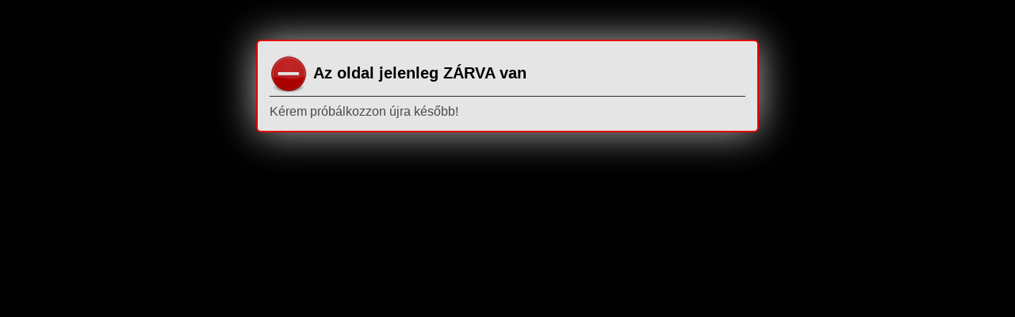

--- FILE ---
content_type: text/html; charset=UTF-8
request_url: http://hortobagyikezmuvesbolt.eu/Vadasz-nyakkendo-zsinoros-2
body_size: 12739
content:
<!DOCTYPE html PUBLIC "-//W3C//DTD XHTML 1.0 Transitional//EN" "http://www.w3.org/TR/xhtml1/DTD/xhtml1-transitional.dtd">
<html xmlns="http://www.w3.org/1999/xhtml" lang="hu" xml:lang="hu" lang="hu" xml:lang="hu" style="">
<head>
<meta http-equiv="Content-Type" content="text/html; charset=utf-8">
<meta http-equiv="Content-Language" content="HU">
<meta http-equiv="Cache-Control" content="no-cache">
<meta name="description" content="Vadász nyakkendő zsinóros 2, Zsinóros vadász nyakkendő szarvasagancson., Hortobágyi Kézművesbolt">
<meta name="robots" content="index, follow">
<meta http-equiv="X-UA-Compatible" content="IE=Edge">
<meta property="og:site_name" content="Hortobágyi Kézművesbolt" />
<meta property="og:title" content="Vadász nyakkendő zsinóros 2 - Hortobágyi Kézművesbolt">
<meta property="og:description" content="Vadász nyakkendő zsinóros 2, Zsinóros vadász nyakkendő szarvasagancson., Hortobágyi Kézművesbolt">
<meta property="og:type" content="product">
<meta property="og:url" content="http://hortobagyikezmuvesbolt.eu/Vadasz-nyakkendo-zsinoros-2">
<meta property="og:image" content="http://hortobagyikezmuvesbolt.eu/img/48365/VNY2/VNY2.jpg">
<meta name="theme-color" content="#4f3713">
<meta name="msapplication-TileColor" content="#4f3713">

<title>Vadász nyakkendő zsinóros 2 - Hortobágyi Kézművesbolt</title>


<script type="text/javascript">
var service_type="shop";
var shop_url_main="http://hortobagyikezmuvesbolt.eu";
var actual_lang="hu";
var money_len="0";
var money_thousend=" ";
var money_dec=",";
var shop_id=48365;
var unas_design_url="http:"+"/"+"/"+"hortobagyikezmuvesbolt.eu"+"/"+"!common_design"+"/"+"base"+"/"+"000903"+"/";
var unas_design_code='000903';
var unas_base_design_code='1';
var unas_design_ver=2;
var unas_design_subver=0;
var unas_shop_url='http://hortobagyikezmuvesbolt.eu';
var config_plus=new Array();
config_plus['product_tooltip']=1;
config_plus['cart_redirect']=1;
config_plus['money_type']='Ft';
config_plus['money_type_display']='Ft';
var lang_text=new Array();

var UNAS = UNAS || {};
UNAS.shop={"base_url":'http://hortobagyikezmuvesbolt.eu',"domain":'hortobagyikezmuvesbolt.eu',"username":'hortobagyikezmuvesbolt.unasshop.eu',"id":48365,"lang":'hu',"currency_type":'Ft',"currency_code":'HUF',"currency_rate":'1',"currency_length":0,"base_currency_length":0,"canonical_url":'http://hortobagyikezmuvesbolt.eu/Vadasz-nyakkendo-zsinoros-2'};
UNAS.design={"code":'000903',"page":'artdet'};
UNAS.api_auth="485ac43e43fc797ecfb257329cabcd3b";
UNAS.customer={"email":'',"id":0,"group_id":0,"without_registration":0};
UNAS.shop["category_id"]="464754";
UNAS.shop["sku"]="VNY2";
UNAS.shop["product_id"]="169299239";
UNAS.shop["only_private_customer_can_purchase"] = false;
 

UNAS.text = {
    "button_overlay_close": `Bezár`,
    "popup_window": `Felugró ablak`,
    "list": `lista`,
    "updating_in_progress": `frissítés folyamatban`,
    "updated": `frissítve`,
    "is_opened": `megnyitva`,
    "is_closed": `bezárva`,
    "deleted": `törölve`,
    "consent_granted": `hozzájárulás megadva`,
    "consent_rejected": `hozzájárulás elutasítva`,
    "field_is_incorrect": `mező hibás`,
    "error_title": `Hiba!`,
    "product_variants": `termék változatok`,
    "product_added_to_cart": `A termék a kosárba került`,
    "product_added_to_cart_with_qty_problem": `A termékből csak [qty_added_to_cart] [qty_unit] került kosárba`,
    "product_removed_from_cart": `A termék törölve a kosárból`,
    "reg_title_name": `Név`,
    "reg_title_company_name": `Cégnév`,
    "number_of_items_in_cart": `Kosárban lévő tételek száma`,
    "cart_is_empty": `A kosár üres`,
    "cart_updated": `A kosár frissült`
};


UNAS.text["delete_from_compare"]= `Törlés összehasonlításból`;
UNAS.text["comparison"]= `Összehasonlítás`;

UNAS.text["delete_from_favourites"]= `Törlés a kedvencek közül`;
UNAS.text["add_to_favourites"]= `Kedvencekhez`;






window.lazySizesConfig=window.lazySizesConfig || {};
window.lazySizesConfig.loadMode=1;
window.lazySizesConfig.loadHidden=false;

window.dataLayer = window.dataLayer || [];
function gtag(){dataLayer.push(arguments)};
gtag('js', new Date());
</script>

<script src="http://hortobagyikezmuvesbolt.eu/!common_packages/jquery/jquery-1.7.2.js?mod_time=1683104288" type="text/javascript"></script>
<script src="http://hortobagyikezmuvesbolt.eu/!common_packages/jquery/plugins/shadowbox3/shadowbox.js?mod_time=1683104288" type="text/javascript"></script>
<script src="http://hortobagyikezmuvesbolt.eu/!common_packages/jquery/plugins/jqzoom/jqzoom.js?mod_time=1683104288" type="text/javascript"></script>
<script src="http://hortobagyikezmuvesbolt.eu/!common_packages/jquery/plugins/bgiframe/bgiframe.js?mod_time=1683104288" type="text/javascript"></script>
<script src="http://hortobagyikezmuvesbolt.eu/!common_packages/jquery/plugins/ajaxqueue/ajaxqueue.js?mod_time=1683104288" type="text/javascript"></script>
<script src="http://hortobagyikezmuvesbolt.eu/!common_packages/jquery/plugins/color/color.js?mod_time=1683104288" type="text/javascript"></script>
<script src="http://hortobagyikezmuvesbolt.eu/!common_packages/jquery/plugins/autocomplete/autocomplete.js?mod_time=1751452520" type="text/javascript"></script>
<script src="http://hortobagyikezmuvesbolt.eu/!common_packages/jquery/plugins/cookie/cookie.js?mod_time=1683104288" type="text/javascript"></script>
<script src="http://hortobagyikezmuvesbolt.eu/!common_packages/jquery/plugins/treeview/treeview.js?mod_time=1683104288" type="text/javascript"></script>
<script src="http://hortobagyikezmuvesbolt.eu/!common_packages/jquery/plugins/treeview/treeview.edit.js?mod_time=1683104288" type="text/javascript"></script>
<script src="http://hortobagyikezmuvesbolt.eu/!common_packages/jquery/plugins/treeview/treeview.async.js?mod_time=1683104288" type="text/javascript"></script>
<script src="http://hortobagyikezmuvesbolt.eu/!common_packages/jquery/plugins/tools/tools-1.2.7.js?mod_time=1683104288" type="text/javascript"></script>
<script src="http://hortobagyikezmuvesbolt.eu/!common_packages/jquery/own/shop_common/exploded/common.js?mod_time=1764831093" type="text/javascript"></script>
<script src="http://hortobagyikezmuvesbolt.eu/!common_packages/jquery/own/shop_common/exploded/common_overlay.js?mod_time=1754986322" type="text/javascript"></script>
<script src="http://hortobagyikezmuvesbolt.eu/!common_packages/jquery/own/shop_common/exploded/common_shop_popup.js?mod_time=1754991412" type="text/javascript"></script>
<script src="http://hortobagyikezmuvesbolt.eu/!common_packages/jquery/own/shop_common/exploded/common_start_checkout.js?mod_time=1752056294" type="text/javascript"></script>
<script src="http://hortobagyikezmuvesbolt.eu/!common_packages/jquery/own/shop_common/exploded/design_1500.js?mod_time=1725525511" type="text/javascript"></script>
<script src="http://hortobagyikezmuvesbolt.eu/!common_packages/jquery/own/shop_common/exploded/function_change_address_on_order_methods.js?mod_time=1752056294" type="text/javascript"></script>
<script src="http://hortobagyikezmuvesbolt.eu/!common_packages/jquery/own/shop_common/exploded/function_check_password.js?mod_time=1751452520" type="text/javascript"></script>
<script src="http://hortobagyikezmuvesbolt.eu/!common_packages/jquery/own/shop_common/exploded/function_check_zip.js?mod_time=1767692285" type="text/javascript"></script>
<script src="http://hortobagyikezmuvesbolt.eu/!common_packages/jquery/own/shop_common/exploded/function_compare.js?mod_time=1751452520" type="text/javascript"></script>
<script src="http://hortobagyikezmuvesbolt.eu/!common_packages/jquery/own/shop_common/exploded/function_customer_addresses.js?mod_time=1725525511" type="text/javascript"></script>
<script src="http://hortobagyikezmuvesbolt.eu/!common_packages/jquery/own/shop_common/exploded/function_delivery_point_select.js?mod_time=1751452520" type="text/javascript"></script>
<script src="http://hortobagyikezmuvesbolt.eu/!common_packages/jquery/own/shop_common/exploded/function_favourites.js?mod_time=1725525511" type="text/javascript"></script>
<script src="http://hortobagyikezmuvesbolt.eu/!common_packages/jquery/own/shop_common/exploded/function_infinite_scroll.js?mod_time=1758625002" type="text/javascript"></script>
<script src="http://hortobagyikezmuvesbolt.eu/!common_packages/jquery/own/shop_common/exploded/function_language_and_currency_change.js?mod_time=1751452520" type="text/javascript"></script>
<script src="http://hortobagyikezmuvesbolt.eu/!common_packages/jquery/own/shop_common/exploded/function_param_filter.js?mod_time=1764233415" type="text/javascript"></script>
<script src="http://hortobagyikezmuvesbolt.eu/!common_packages/jquery/own/shop_common/exploded/function_postsale.js?mod_time=1751452520" type="text/javascript"></script>
<script src="http://hortobagyikezmuvesbolt.eu/!common_packages/jquery/own/shop_common/exploded/function_product_print.js?mod_time=1725525511" type="text/javascript"></script>
<script src="http://hortobagyikezmuvesbolt.eu/!common_packages/jquery/own/shop_common/exploded/function_product_subscription.js?mod_time=1751452520" type="text/javascript"></script>
<script src="http://hortobagyikezmuvesbolt.eu/!common_packages/jquery/own/shop_common/exploded/function_recommend.js?mod_time=1751452520" type="text/javascript"></script>
<script src="http://hortobagyikezmuvesbolt.eu/!common_packages/jquery/own/shop_common/exploded/function_saved_cards.js?mod_time=1751452520" type="text/javascript"></script>
<script src="http://hortobagyikezmuvesbolt.eu/!common_packages/jquery/own/shop_common/exploded/function_saved_filter_delete.js?mod_time=1751452520" type="text/javascript"></script>
<script src="http://hortobagyikezmuvesbolt.eu/!common_packages/jquery/own/shop_common/exploded/function_search_smart_placeholder.js?mod_time=1751452520" type="text/javascript"></script>
<script src="http://hortobagyikezmuvesbolt.eu/!common_packages/jquery/own/shop_common/exploded/function_vote.js?mod_time=1725525511" type="text/javascript"></script>
<script src="http://hortobagyikezmuvesbolt.eu/!common_packages/jquery/own/shop_common/exploded/page_cart.js?mod_time=1767791927" type="text/javascript"></script>
<script src="http://hortobagyikezmuvesbolt.eu/!common_packages/jquery/own/shop_common/exploded/page_customer_addresses.js?mod_time=1768291153" type="text/javascript"></script>
<script src="http://hortobagyikezmuvesbolt.eu/!common_packages/jquery/own/shop_common/exploded/page_order_checkout.js?mod_time=1725525511" type="text/javascript"></script>
<script src="http://hortobagyikezmuvesbolt.eu/!common_packages/jquery/own/shop_common/exploded/page_order_details.js?mod_time=1725525511" type="text/javascript"></script>
<script src="http://hortobagyikezmuvesbolt.eu/!common_packages/jquery/own/shop_common/exploded/page_order_methods.js?mod_time=1760086915" type="text/javascript"></script>
<script src="http://hortobagyikezmuvesbolt.eu/!common_packages/jquery/own/shop_common/exploded/page_order_return.js?mod_time=1725525511" type="text/javascript"></script>
<script src="http://hortobagyikezmuvesbolt.eu/!common_packages/jquery/own/shop_common/exploded/page_order_send.js?mod_time=1725525511" type="text/javascript"></script>
<script src="http://hortobagyikezmuvesbolt.eu/!common_packages/jquery/own/shop_common/exploded/page_order_subscriptions.js?mod_time=1751452520" type="text/javascript"></script>
<script src="http://hortobagyikezmuvesbolt.eu/!common_packages/jquery/own/shop_common/exploded/page_order_verification.js?mod_time=1752056294" type="text/javascript"></script>
<script src="http://hortobagyikezmuvesbolt.eu/!common_packages/jquery/own/shop_common/exploded/page_product_details.js?mod_time=1751452520" type="text/javascript"></script>
<script src="http://hortobagyikezmuvesbolt.eu/!common_packages/jquery/own/shop_common/exploded/page_product_list.js?mod_time=1725525511" type="text/javascript"></script>
<script src="http://hortobagyikezmuvesbolt.eu/!common_packages/jquery/own/shop_common/exploded/page_product_reviews.js?mod_time=1751452520" type="text/javascript"></script>
<script src="http://hortobagyikezmuvesbolt.eu/!common_packages/jquery/own/shop_common/exploded/page_reg.js?mod_time=1756187462" type="text/javascript"></script>
<script src="http://hortobagyikezmuvesbolt.eu/!common_packages/jquery/plugins/hoverintent/hoverintent.js?mod_time=1683104288" type="text/javascript"></script>
<script src="http://hortobagyikezmuvesbolt.eu/!common_packages/jquery/own/shop_tooltip/shop_tooltip.js?mod_time=1753441723" type="text/javascript"></script>
<script src="http://hortobagyikezmuvesbolt.eu/!common_packages/jquery/plugins/artfade/artfade.js?mod_time=1683104288" type="text/javascript"></script>

<link href="http://hortobagyikezmuvesbolt.eu/!common_packages/jquery/plugins/autocomplete/autocomplete.css?mod_time=1683104288" rel="stylesheet" type="text/css">
<link href="http://hortobagyikezmuvesbolt.eu/!common_packages/jquery/plugins/shadowbox3/shadowbox.css?mod_time=1683104288" rel="stylesheet" type="text/css">
<link href="http://hortobagyikezmuvesbolt.eu/!common_packages/jquery/plugins/jqzoom/css/jqzoom.css?mod_time=1693894693" rel="stylesheet" type="text/css">
<link href="http://hortobagyikezmuvesbolt.eu/!common_design/base/000001/css/common.css?mod_time=1763385135" rel="stylesheet" type="text/css">
<link href="http://hortobagyikezmuvesbolt.eu/!common_design/base/000001/css/page.css?mod_time=1751452521" rel="stylesheet" type="text/css">
<link href="http://hortobagyikezmuvesbolt.eu/!common_design/base/000001/css/page_artdet_2.css?mod_time=1751452521" rel="stylesheet" type="text/css">
<link href="http://hortobagyikezmuvesbolt.eu/!common_design/base/000001/css/box.css?mod_time=1751452521" rel="stylesheet" type="text/css">
<link href="http://hortobagyikezmuvesbolt.eu/!common_design/base/000903/css/layout.css?mod_time=1683104289" rel="stylesheet" type="text/css">
<link href="http://hortobagyikezmuvesbolt.eu/!common_design/base/000001/css/design.css?mod_time=1683104289" rel="stylesheet" type="text/css">
<link href="http://hortobagyikezmuvesbolt.eu/!common_design/base/000903/css/design_custom.css?mod_time=1683104289" rel="stylesheet" type="text/css">
<link href="http://hortobagyikezmuvesbolt.eu/!common_design/base/000903/css/custom.css?mod_time=1683104289" rel="stylesheet" type="text/css">

<link href="http://hortobagyikezmuvesbolt.eu/Vadasz-nyakkendo-zsinoros-2" rel="canonical">
    <link id="favicon-32x32" rel="icon" type="image/png" href="http://hortobagyikezmuvesbolt.eu/!common_design/own/image/favicon_32x32.png" sizes="32x32">
    <link id="favicon-192x192" rel="icon" type="image/png" href="http://hortobagyikezmuvesbolt.eu/!common_design/own/image/favicon_192x192.png" sizes="192x192">
            <link rel="apple-touch-icon" href="http://hortobagyikezmuvesbolt.eu/!common_design/own/image/favicon_32x32.png" sizes="32x32">
        <link rel="apple-touch-icon" href="http://hortobagyikezmuvesbolt.eu/!common_design/own/image/favicon_192x192.png" sizes="192x192">
        <script type="text/javascript">
        gtag('consent', 'default', {
           'ad_storage': 'granted',
           'ad_user_data': 'granted',
           'ad_personalization': 'granted',
           'analytics_storage': 'granted',
           'functionality_storage': 'granted',
           'personalization_storage': 'granted',
           'security_storage': 'granted'
        });

    
        gtag('consent', 'update', {
           'ad_storage': 'granted',
           'ad_user_data': 'granted',
           'ad_personalization': 'granted',
           'analytics_storage': 'granted',
           'functionality_storage': 'granted',
           'personalization_storage': 'granted',
           'security_storage': 'granted'
        });

        </script>
    	<script type="text/javascript">
	/* <![CDATA[ */
	$(document).ready(function() {
       $(document).bind("contextmenu",function(e) {
            return false;
       });
	});
	/* ]]> */
	</script>
		<script type="text/javascript">
	/* <![CDATA[ */
	var omitformtags=["input", "textarea", "select"];
	omitformtags=omitformtags.join("|");
		
	function disableselect(e) {
		if (omitformtags.indexOf(e.target.tagName.toLowerCase())==-1) return false;
		if (omitformtags.indexOf(e.target.tagName.toLowerCase())==2) return false;
	}
		
	function reEnable() {
		return true;
	}
		
	if (typeof document.onselectstart!="undefined") {
		document.onselectstart=new Function ("return false");
	} else {
		document.onmousedown=disableselect;
		document.onmouseup=reEnable;
	}
	/* ]]> */
	</script>
	
</head>

<body class='design_ver2' id="ud_shop_artdet" style="">
    <div id="fb-root"></div>
    <script>
        window.fbAsyncInit = function() {
            FB.init({
                xfbml            : true,
                version          : 'v22.0'
            });
        };
    </script>
    <script async defer crossorigin="anonymous" src="https://connect.facebook.net/hu_HU/sdk.js"></script>
    <div id="image_to_cart" style="display:none; position:absolute; z-index:100000;"></div>
<div class="overlay_common overlay_warning" id="overlay_cart_add"></div>
<script type="text/javascript">$(document).ready(function(){ overlay_init("cart_add",{"onBeforeLoad":false}); });</script>
<div class="overlay_common overlay_error" id="overlay_close">

<div class="overlay_title">Az oldal jelenleg ZÁRVA van</div>


    <div class="overlay_text">Kérem próbálkozzon újra később!</div>














<div>
    
    <div class="clear_fix"></div>
</div></div>
<script type="text/javascript">$(document).ready(function(){ overlay_init("close",{"load":true,"closeOnEsc":false,"maskLoadSpeed":0,"maskOpacity":1}); });</script>
	<script type="text/javascript">
	$(document).ready(function(){
        document.querySelector("body").addEventListener("mousewheel",function(event){
            event.preventDefault();
        }, { passive: false });
		$(window).scroll(function() {
			$('html, body').animate({scrollTop:'0px'}, 0);
	    });
		$("body").css("overflow", "hidden");
	});
	</script>
	<div id="overlay_login_outer"></div>	
	<script type="text/javascript">
	$(document).ready(function(){
	    var login_redir_init="";

		$("#overlay_login_outer").overlay({
			onBeforeLoad: function() {
                var login_redir_temp=login_redir_init;
                if (login_redir_act!="") {
                    login_redir_temp=login_redir_act;
                    login_redir_act="";
                }

									$.ajax({
						type: "GET",
						async: true,
						url: "http://hortobagyikezmuvesbolt.eu/shop_ajax/ajax_popup_login.php",
						data: {
							shop_id:"48365",
							lang_master:"hu",
                            login_redir:login_redir_temp,
							explicit:"ok",
							get_ajax:"1"
						},
						success: function(data){
							$("#overlay_login_outer").html(data);
							if (unas_design_ver >= 5) $("#overlay_login_outer").modal('show');
							$('#overlay_login1 input[name=shop_pass_login]').keypress(function(e) {
								var code = e.keyCode ? e.keyCode : e.which;
								if(code.toString() == 13) {		
									document.form_login_overlay.submit();		
								}	
							});	
						}
					});
								},
			top: 200,
			mask: {
	color: "#000000",
	loadSpeed: 200,
	maskId: "exposeMaskOverlay",
	opacity: 0.7
},
			closeOnClick: (config_plus['overlay_close_on_click_forced'] === 1),
			onClose: function(event, overlayIndex) {
				$("#login_redir").val("");
			},
			load: false
		});
		
			});
	function overlay_login() {
		$(document).ready(function(){
			$("#overlay_login_outer").overlay().load();
		});
	}
	function overlay_login_remind() {
        if (unas_design_ver >= 5) {
            $("#overlay_remind").overlay().load();
        } else {
            $(document).ready(function () {
                $("#overlay_login_outer").overlay().close();
                setTimeout('$("#overlay_remind").overlay().load();', 250);
            });
        }
	}

    var login_redir_act="";
    function overlay_login_redir(redir) {
        login_redir_act=redir;
        $("#overlay_login_outer").overlay().load();
    }
	</script>  
	<div class="overlay_common overlay_info" id="overlay_remind"></div>
<script type="text/javascript">$(document).ready(function(){ overlay_init("remind",[]); });</script>

	<script type="text/javascript">
    	function overlay_login_error_remind() {
		$(document).ready(function(){
			load_login=0;
			$("#overlay_error").overlay().close();
			setTimeout('$("#overlay_remind").overlay().load();', 250);	
		});
	}
	</script>  
	<div class="overlay_common overlay_info" id="overlay_newsletter"></div>
<script type="text/javascript">$(document).ready(function(){ overlay_init("newsletter",[]); });</script>

<script type="text/javascript">
function overlay_newsletter() {
    $(document).ready(function(){
        $("#overlay_newsletter").overlay().load();
    });
}
</script>
<div class="overlay_common overlay_error" id="overlay_script"></div>
<script type="text/javascript">$(document).ready(function(){ overlay_init("script",[]); });</script>
    <script>
    $(document).ready(function() {
        $.ajax({
            type: "GET",
            url: "http://hortobagyikezmuvesbolt.eu/shop_ajax/ajax_stat.php",
            data: {master_shop_id:"48365",get_ajax:"1"}
        });
    });
    </script>
    

<div id='banner_popup_content'></div>



<div id="container">
	
	<div id="header">
    	<div id="header_top">
          <div id="money_lang">
            <div id="money"><div id='box_money_content' class='box_content'>

    <form name="form_moneychange" action="http://hortobagyikezmuvesbolt.eu/shop_moneychange.php" method="post">
        <input name="file_back" type="hidden" value="/Vadasz-nyakkendo-zsinoros-2">
        <span class="text_input text_select"><select name="session_money_select" id="session_money_select" onchange="document.form_moneychange.submit();" class="text_normal"><option value="-1" selected="selected">Ft (HUF)</option><option value="0" >EUR - €</option></select></span>
    </form>

</div></div>
            <div id="lang"></div>
            <div class="clear_fix"></div>
          </div>
        </div>	
    	<div id="header_container">
        	<div id="header_container_left">
            	<div id="logo"><div id='head_content'><div class="head_content_text"><table cellpadding="0" cellspacing="0" border="0" style="width:700px;height:80px;"><tr><td><a href="http://hortobagyikezmuvesbolt.eu/"><span class="text_color_num1"><span class="text_color1">Hortobágyi</span> <span class="text_color2">Kézművesbolt</span></span></a></td></tr></table></div></div></div>
            </div>
            <div id="header_container_right">
            	<div id="menu_top">
                	<ul>
						<li class="login">
    
        
            
                <script type='text/javascript'>
                    function overlay_login() {
                        $(document).ready(function(){
                            $("#overlay_login_outer").overlay().load();
                        });
                    }
                </script>
                <a href="javascript:overlay_login();" class="text_normal">Belépés</a>
            

            
        

        
        

        

    
</li>
                        <li><a href="http://hortobagyikezmuvesbolt.eu/shop_reg.php"><strong>Regisztráció</strong></a></li>                    
                        <li><a href="http://hortobagyikezmuvesbolt.eu/shop_order_track.php"><strong>Profil</strong></a>	</li>
                    </ul>         
                </div>
                <div id="search"><div id='box_search_content' class='box_content'>
    <form name="form_include_search" id="form_include_search" action="http://hortobagyikezmuvesbolt.eu/shop_search.php" method="get">
        <div class='box_search_field'><label><span class="text_small">Kifejezés:</span></label><span class="text_input"><input name="q" id="box_search_input" type="text" maxlength="255" class="text_small js-search-input" value="" placeholder="Keresés" /></span></div>
        <div class='box_search_button'><span class="text_button"><input type="submit" value="" class="text_small" /></span></div>
    </form>
</div></div>
                <div class="clear_fix"></div>
                <div id="adv_search"><a href="http://hortobagyikezmuvesbolt.eu/shop_searchcomplex.php"><strong>&raquo; Részletes keresés</strong></a></div>
            </div>  
            <div class="clear_fix"></div>     
        </div>	
        <div id="header_bottom"><!-- --></div>

    </div>
    
    <div id="content">
    	<div id="content_top"><!-- --></div>
        <div id="content_container_outer"><div id="content_container"><div id="content_container_inner">    	
            <div id="left">
                <div id="menu">
                    <div class="menu_top"><!-- --></div>	
                    <div class="menu_container">
                    	<div id="menu_shop"><div id="menu_content4"><ul><li class="menu_item_1"><span class="menu_item_inner"><a href="http://hortobagyikezmuvesbolt.eu/sct/0/"><strong>Termékek</strong></a></span></li><li class="menu_item_2"><span class="menu_item_inner"><a href="http://hortobagyikezmuvesbolt.eu/shop_contact.php"><strong>Információk</strong></a></span></li><li class="menu_item_3"><span class="menu_item_inner"><a href="http://hortobagyikezmuvesbolt.eu/shop_help.php"><strong>Vásárlási feltételek</strong></a></span></li></ul></div></div>
                        <div id="menu_cms"><div id="menu_content5"><ul></ul></div></div>
                    </div>
						<script>
						   $("#menu_cms ul a").each (function(){
							   	if ($($(this).parents("li:first").find("ul.menu_content_sub")).length!=0) {
									$(this).attr("Onclick","return false");
								}	
							});
							$("#menu_cms ul a").click(function () {
								var ul_div=$(this).parents("li:first").find("ul.menu_content_sub:first");
								if ($(ul_div).length!=0) {
									if ($(ul_div).attr("class").indexOf("opened")!=-1){
										$(ul_div).removeClass("opened");
										$(ul_div).hide();		
									} else {
										$(ul_div).addClass("opened");
										$(ul_div).show();
									}
								}
						   });	
                        </script>                    
                    <div class="menu_bottom"><!-- --></div>
                </div>
            
                <div id="box_left">
                    <div id='box_container_shop_art' class='box_container_1'>
                    <div class="box_left_top"><!-- --></div>
                    <div class="box_left_title">Termékajánló</div>
                    <div class="box_left_container"><div id='box_art_content' class='box_content box_art_content'><div class='box_content_ajax' data-min-length='5'></div><script type="text/javascript">
	$.ajax({
		type: "GET",
		async: true,
		url: "http://hortobagyikezmuvesbolt.eu/shop_ajax/ajax_box_art.php",
		data: {
			box_id:"",
			cat_endid:"464754",
			get_ajax:1,
			shop_id:"48365",
			lang_master:"hu"
		},
		success: function(result){
			$("#box_art_content").html(result);
		}
	});
</script>
</div></div>
                    <div class="box_left_bottom"><!-- --></div>	
                    </div>
                </div>
            </div>
            
            <div id="center">
				<div id="slideshow">
                <div id="slideshow_frame_left"></div>
                <div id="slideshow_frame_right"></div>                
                
                </div>
                <div id="body">
                    <div id="body_top"><!-- --></div>	
                    <div id="body_title">
    <div id='title_content' class='title_content_noh'>
    
        Termék részletek
    
    </div>
</div>	
                    <div id="body_container"><div id='page_content_outer'>
















<script type="text/javascript">
	$(document).ready(function(){
	  $("a.page_artdet_tab").click(function () {
		  var prev_act = $(".page_artdet_tab_active .text_color_fault").html();
		  
	  	  $(".page_artdet_ie_px").remove();
		  $(".page_artdet_tab_active").children(".text_color_white").html(prev_act);
		  $(".page_artdet_tab_active").addClass("bg_color_dark1");
		  $(".page_artdet_tab_active").css("border-bottom-color",$(".page_artdet_tab_content.border_1").css("border-left-color"));
		  $(".page_artdet_tab_active").removeClass("bg_color_light2");
		  $(".page_artdet_tab_active").removeClass("page_artdet_tab_active");
		  
		  var a_text = $(this).children(".text_color_white").html();
		  $(this).children(".text_color_white").empty();
		  $(this).children(".text_color_white").append('<div class="page_artdet_ie_px"></div>');
		  $(".page_artdet_ie_px").css("background-color",$(".border_1").css("border-left-color"));
		  $(this).children(".text_color_white").append('<span class="text_color_fault">'+a_text+'</span>');
		  
		  $(this).removeClass("bg_color_dark1");
		  $(this).addClass("bg_color_light2");
		  $(this).addClass("page_artdet_tab_active");
		  $(this).css("border-bottom-color",$(".page_artdet_tab_content.bg_color_light2").css("background-color"));
		  $(".page_artdet_tab_content").slideUp(0);
		  var content_show = $(this).attr("rel");
		  $("#"+content_show).slideDown(0);
	  });
	});
	
	function ardet_stock_tooltip(div) {
        if($(".page_artdet_status_new").length > 0 && $(".page_artdet_price_save").length > 0){
            var tooltip_h =  $('#page_ardet_stock_tooltip').height(); if(tooltip_h>90) tooltip_h=90;
            tooltip_h += 12;

            var tooltip_w = $('#page_ardet_stock_tooltip').width(); if(tooltip_w>72)tooltip_w = 72;

            tooltip_w += 88;

            $('#page_ardet_stock_tooltip').css("top","-"+tooltip_h+"px");
            $('#page_ardet_stock_tooltip').css("left", tooltip_w + "px");
            $('.'+div).hover(function () { $('#page_ardet_stock_tooltip').show(); }, function () { $('#page_ardet_stock_tooltip').hide(); });
        }else if($(".page_artdet_status_new").length > 0){
            var tooltip_h =  $('#page_ardet_stock_tooltip').height(); if(tooltip_h>90) tooltip_h=90;
            tooltip_h += 12;

            var tooltip_w = $('#page_ardet_stock_tooltip').width(); if(tooltip_w>72)tooltip_w = 72;
            tooltip_w += 33;

            $('#page_ardet_stock_tooltip').css("top","-"+tooltip_h+"px");
            $('#page_ardet_stock_tooltip').css("left", tooltip_w + "px");
            $('.'+div).hover(function () { $('#page_ardet_stock_tooltip').show(); }, function () { $('#page_ardet_stock_tooltip').hide(); });
        }else{
            var tooltip_h =  $('#page_ardet_stock_tooltip').height(); if(tooltip_h>90) tooltip_h=90;
            tooltip_h += 12;

            var tooltip_w = $('#page_ardet_stock_tooltip').width(); if(tooltip_w>72)tooltip_w = 72;
            tooltip_w-=22;

            $('#page_ardet_stock_tooltip').css("top","-"+tooltip_h+"px");
            $('#page_ardet_stock_tooltip').css("left", tooltip_w + "px");
            $('.'+div).hover(function () { $('#page_ardet_stock_tooltip').show(); }, function () { $('#page_ardet_stock_tooltip').hide(); });
        }
	}	
</script>

<div id='page_artdet_content' class='page_content artdet--type-2'>
	
    <script language="javascript" type="text/javascript">
<!--
var lang_text_warning=`Figyelem!`
var lang_text_required_fields_missing=`Kérjük töltse ki a kötelező mezők mindegyikét!`
function formsubmit_artdet() {
   cart_add("VNY2","",null,1)
}
$(document).ready(function(){
	select_base_price("VNY2",1);
	
	
});
// -->
</script>

	

	<div class='page_artdet_head'>
        <div class='page_artdet_dispcat'><span class="text_small"><a href="http://hortobagyikezmuvesbolt.eu/sct/0/" class="text_small breadcrumb_item breadcrumb_main">Főkategória</a><span class='breadcrumb_sep'> &gt;</span><a href="http://hortobagyikezmuvesbolt.eu/spl/464754/Vadasz-nyakkendo-zsinoros" class="text_small breadcrumb_item">Vadász nyakkendő zsinóros</a></span></div>
        <div class='page_artdet_buttonback'><span class="text_button"><input name="button" type="button" class="text_small" value="Vissza" onclick="location.href='http://hortobagyikezmuvesbolt.eu/sct/464754/Vadasz-nyakkendo-zsinoros'" /></span></div>
        <div class='clear_fix'></div>
    </div>
    <div class='page_hr'><hr/></div> 
    
	
        <div class='page_artdet_prev'>
            <div class='page_artdet_prev_left'><a href="javascript:product_det_prevnext('http://hortobagyikezmuvesbolt.eu/Vadasz-nyakkendo-zsinoros-2','?cat=464754&sku=VNY2&action=prev_js')" class="text_normal page_artdet_prev_icon" rel="nofollow"><strong>&nbsp;</strong></a></div>
            <div class='page_artdet_prev_right'><a href="javascript:product_det_prevnext('http://hortobagyikezmuvesbolt.eu/Vadasz-nyakkendo-zsinoros-2','?cat=464754&sku=VNY2&action=next_js')" class="text_normal page_artdet_next_icon" rel="nofollow"><strong>&nbsp;</strong></a></div>
    
            <div class='clear_fix'></div>
        </div>
        <div class='page_hr'><hr/></div> 
    
        
	
    
    	<div class='page_artdet_content_inner'>
            <div class='page_artdet_name_2'><h1 class="text_biggest">Vadász nyakkendő zsinóros 2
</h1></div>
            <div class='page_artdet_content_inner_left'>
                <table cellpadding="0" cellspacing="0" border="0" class="page_artdet_pic_2">
                
                	<div id="page_artdet_prod_properties">
                         
                        
                         
                        
                        
                        
                        
                        
                        
                        
                                                                                      
                        <div class='clear_fix'></div>                   
                    </div>                
                
                    <tr>
                    	<td class='page_artdet_frame_content_2'><div style='margin:0 auto;width:187px;height=250px;'><span class="text_normal"><a href="http://hortobagyikezmuvesbolt.eu/img/48365/VNY2/VNY2.jpg?time=1705564400" class="text_normal zoom" target="_blank" rel="shadowbox[artpic];width=750;height=1000;options={counterType:'skip',continuous:false,animSequence:'sync'}" title="Vadász nyakkendő zsinóros 2"><img id="main_image" src="http://hortobagyikezmuvesbolt.eu/img/48365/VNY2/230x250/VNY2.jpg?time=1705564400" alt="Vadász nyakkendő zsinóros 2" title="Vadász nyakkendő zsinóros 2"  /></a></span></div></td>
                    </tr>
                                        
                </table>
                
                               
            </div>
            
            <div class='page_artdet_content_inner_right'>
            
            	<div id='page_artdet_content_inner_right_top'>
                    <form name="form_temp_artdet">

                    
                        
                            <div id="page_artdet_social_icon">
								<div class='page_artdet_social_icon_div' id='page_artdet_social_icon_facebook' onclick='window.open("http://www.facebook.com/sharer.php?u=http%3A%2F%2Fhortobagyikezmuvesbolt.eu%2FVadasz-nyakkendo-zsinoros-2")' title='Facebook'></div><div class='page_artdet_social_icon_div' id='page_artdet_social_icon_pinterest' onclick='window.open("http://www.pinterest.com/pin/create/button/?url=http%3A%2F%2Fhortobagyikezmuvesbolt.eu%2FVadasz-nyakkendo-zsinoros-2&media=http%3A%2F%2Fhortobagyikezmuvesbolt.eu%2Fimg%2F48365%2FVNY2%2FVNY2.jpg&description=Vad%C3%A1sz+nyakkend%C5%91+zsin%C3%B3ros+2")' title='Pinterest'></div><div style='width:5px; height:20px;' class='page_artdet_social_icon_div page_artdet_social_icon_space'><!-- --></div><div style='width:95px;' class='page_artdet_social_icon_div' id='page_artdet_social_icon_like'><div class="fb-like" data-href="http://hortobagyikezmuvesbolt.eu/Vadasz-nyakkendo-zsinoros-2" data-width="95" data-layout="button_count" data-action="like" data-size="small" data-share="false" data-lazy="true"></div><style type="text/css">.fb-like.fb_iframe_widget > span { height: 21px !important; }</style></div><div class="clear_fix"></div></div> 
                        
                    
                        
                        <div id="page_artdet_price" class="text_normal">

                            
                                <div class="page_artdet_price_net  page_artdet_price_bigger">
                                    
                                    <span id='price_net_brutto_VNY2' class='price_net_brutto_VNY2'>3 700</span> Ft
                                </div>
                            
                    
                            
                            
                            

							

							

							
                            
                            
                        </div>
                        

						
                        
                        
                        
                        

                        
        
                        
                        <input type="hidden" name="egyeb_nev1" id="temp_egyeb_nev1" value="" /><input type="hidden" name="egyeb_list1" id="temp_egyeb_list1" value="" /><input type="hidden" name="egyeb_nev2" id="temp_egyeb_nev2" value="" /><input type="hidden" name="egyeb_list2" id="temp_egyeb_list2" value="" /><input type="hidden" name="egyeb_nev3" id="temp_egyeb_nev3" value="" /><input type="hidden" name="egyeb_list3" id="temp_egyeb_list3" value="" />
                        <div class='clear_fix'></div>

                        
                            
                        
                        <div id="page_artdet_cart">
                            
                                <table border="0" cellspacing="0" cellpadding="0" class="page_artdet_cart_table"><tr>
                                <td class="text_normal" id="page_artdet_cart_input"><span class="text_input"><input name="db" id="db_VNY2" type="text" value="1" maxlength="7" class="text_normal page_qty_input"  data-min="1" data-max="999999" data-step="1"/></span> <span class="cart_input_unit">db</span></td>
                                <td class="text_normal" id="page_artdet_cart_image"><a href="javascript:cart_add('VNY2','',null,1);"  class="text_normal" title="Kosárba" id="page_artdet_addtocart"><img src="http://hortobagyikezmuvesbolt.eu/!common_design/base/000903/image/_kiskosar_.gif" alt="Kosárba" title="Kosárba" /></a></td>
                                <td class="text_normal" id="page_artdet_cart_text">
	                                <span id="page_artdet_cart_text_left"></span>
                                    <span id="page_artdet_cart_text_center"><a href="javascript:cart_add('VNY2','',null,1);"  class="text_small">Kosárba</a> </span>
                                    <span id="page_artdet_cart_text_right"></span>
                                </td>
                                </tr></table>
                            
                            
                                                                                    
                        </div>
                                                                          
                        
                        
                        
                    </form>

                </div>   
                
                
                	<div id="page_artdet_func">
                		<div class='page_artdet_func_outer page_artdet_func_favourites_outer_VNY2' id='page_artdet_func_favourites_outer'><a href='#' onclick='add_to_favourites("","VNY2","page_artdet_func_favourites","page_artdet_func_favourites_outer","169299239"); return false;' title='Kedvencekhez' class='page_artdet_func_icon page_artdet_func_favourites_VNY2 ' id='page_artdet_func_favourites'></a></div>
                        
                        <div class='page_artdet_func_outer' id='page_artdet_func_print_outer'><a href='#' onclick='popup_print_dialog(2,0,"VNY2"); return false;' title='Nyomtat' class='page_artdet_func_icon' id='page_artdet_func_print'></a></div>
                        <div class='page_artdet_func_outer' id='page_artdet_func_compare_outer'><a href='#' onclick='popup_compare_dialog("VNY2"); return false;' title='Összehasonlítás' class='page_artdet_func_compare_VNY2 page_artdet_func_icon' id='page_artdet_func_compare'></a></div>
                        
                    	<div class='clear_fix'></div>
                    </div>
                
                                      
            </div>

            
            <div class='clear_fix' style="height:0;"></div>
            
            
            

            

            <script type="text/javascript">
                var open_cetelem=false;
                $("#page_artdet_credit_head").click(function() {
                    if(!open_cetelem) {
                        $("#page_artdet_credit").slideDown( "100", function() {});
                        open_cetelem = true;
                    } else {
                        $("#page_artdet_credit").slideUp( "100", function() {});
                        open_cetelem = false;
                    }
                });

                var open_cofidis=false;
                $("#page_artdet_cofidis_credit_head").click(function() {
                    if(!open_cofidis) {
                        $("#page_artdet_cofidis_credit").slideDown( "100", function() {});
                        open_cofidis = true;
                    } else {
                        $("#page_artdet_cofidis_credit").slideUp( "100", function() {});
                        open_cofidis = false;
                    }
                });
            </script>
            
            
            
            <div id="page_artdet_rovleir" class="text_normal">
                Zsinóros vadász nyakkendő szarvasagancson.
            </div>
            

            

            
            
            

            

            <!--page_artdet_tab begin-->
            <div id="page_artdet_tabbed_box" class="page_artdet_tabbed_box"> 
                <div class="page_artdet_tabbed_area">
                    <div class="page_artdet_tabs">
                    	 
                        
                        
                        
                        
                        
                        <a href="#page_artdet_tabs" id="page_artdet_tab_5" title="Adatok" rel="page_artdet_tab_content_5" class="page_artdet_tab bg_color_dark1 text_small border_1"><span class="text_color_white">Adatok</span></a>
                        
                        

                        

                        <div class='clear_fix'></div>
                    </div>
                    
                    <script type="text/javascript">
						var slideDown = "";
						var i = "";
						if ($(".page_artdet_tab_active").length==0) {
							$(".page_artdet_tab").each(function(){
								i=$(this).attr("id");
								i=i.replace("page_artdet_tab_","");
								if (slideDown=="") {									
									var a_text = $('#page_artdet_tab_'+i+' .text_color_white').html();
		  							$('#page_artdet_tab_'+i+' .text_color_white').empty();
									$('#page_artdet_tab_'+i+' .text_color_white').append('<div class="page_artdet_ie_px"></div>');
		  							$('#page_artdet_tab_'+i+' .text_color_white').append('<span class="text_color_fault">'+a_text+'</span>');
									$('#page_artdet_tab_'+i).removeClass("bg_color_dark1");
									$('#page_artdet_tab_'+i).addClass("page_artdet_tab_active");
									$('#page_artdet_tab_'+i).addClass("bg_color_light2"); 
									slideDown = "#page_artdet_tab_content_"+i;
								}
							});
						}
						$(document).ready(function(){
							$(".page_artdet_tab_active").css("border-bottom-color",$(".page_artdet_tab_content.bg_color_light2").css("background-color"));
							$(".page_artdet_ie_px").css("background-color",$(".page_artdet_tab_content.border_1").css("border-left-color"));
						});
                    </script>
                    
        			                                         

                    

                    
                    
                    
                    
                    
                    
                    
                    
                    
                    <div id="page_artdet_tab_content_5" class="page_artdet_tab_content bg_color_light2 border_1">
                        <ul>
                            <li>
                            
                            
                            
                            
                            
                            
                             
                            
                            

                            
                            
                            
                            <div id="page_artdet_cikk">
                                <div class="page_design_item">
<div class="page_design_fault_out ">
<div class="page_design_fault_text"><span class="text_normal"><span class="text_color_fault2"><strong>
</strong></span></span></div>
<div class="page_design_main border_2">
<table border="0" cellpadding="0" cellspacing="0">
<tr><td class="page_design_name bg_color_light3"><span class="text_normal">
<strong>Cikkszám</strong></span></td>
<td class="page_design_name_content bg_color_light2"><div class="page_design_content"><div class="text_normal">
<span>VNY2</span><div class="page_design_content_icon"></div>
</div></div></td></tr></table>
</div>
</div>
</div>
                            </div>
                                 
                            
                              
                            
                                  
                            
                            

							

							   
                            
                                                                                                                                   
                            </li>
                        </ul>
                    </div>
                    

                    

                </div>
            </div>
            <script type="text/javascript">if(slideDown!="") $(slideDown).slideDown(0);</script> 
            <!--page_artdet_tab end-->

            
            
        </div>
        
    
       
       

</div><!--page_artdet_content--></div></div>
                    <div id="body_bottom"><!-- --></div>	
                </div>
            </div>

            <div id="right">
                <div id="box_right">
                    <div id="cart">
                        <div id="cart_title">Kosár</div>
                        <div id="cart_text"><div id='box_cart_content' class='box_content'>

    

    
        
    

    

    
        <span class='box_cart_empty'><span class='text_normal'>A kosár üres</span></span>
    

    

    

    

    

    
        <script type="text/javascript">
            $("#cart").click(function() {
                document.location.href="http://hortobagyikezmuvesbolt.eu/shop_cart.php";
            });
        </script>
    

</div></div>
                        <div id="cart_bottom"></div>
                    </div>
                    
                    <div id='box_container_shop_cat' class='box_container_2'>
                    <div class="box_right_top"><!-- --></div>
                    <div class="box_right_title">Kategóriák</div>
                    <div class="box_right_container"><div id='box_cat_content' class='box_content box_cat_type_ajax'><ul id='box_cat_main'><li id='box_cat_1_856498' class=' hasChildren'><span class='text_small box_cat_style0 box_cat_level0 text_style_strong box_cat_click_level0'>Bőráru</span>
<ul style="display: none;"><li><span class="placeholder">&nbsp;</span></li></ul></li><li id='box_cat_1_155713' class=''><span class='text_small box_cat_style0 box_cat_level0 text_style_strong'><a href='http://hortobagyikezmuvesbolt.eu/spl/155713/Faragott-szarvasagancs-termekek' class='text_small text_style_strong box_cat_click_level0' >Faragott szarvasagancs termékek</a></span></li><li id='box_cat_1_715124' class=' hasChildren'><span class='text_small box_cat_style0 box_cat_level0 text_style_strong box_cat_click_level0'>Kés, bicska, vadászkés</span>
<ul style="display: none;"><li><span class="placeholder">&nbsp;</span></li></ul></li><li id='box_cat_1_584799' class=''><span class='text_small box_cat_style0 box_cat_level0 text_style_strong'><a href='http://hortobagyikezmuvesbolt.eu/spl/584799/Kituzo-kalapdisz' class='text_small text_style_strong box_cat_click_level0' >Kitűző, kalapdísz</a></span></li><li id='box_cat_1_469994' class=''><span class='text_small box_cat_style0 box_cat_level0 text_style_strong'><a href='http://hortobagyikezmuvesbolt.eu/spl/469994/Kulcstartok-borbol-fembol-fabol' class='text_small text_style_strong box_cat_click_level0' >Kulcstartók bőrből, fémből, fából</a></span></li><li id='box_cat_1_446105' class=' hasChildren'><span class='text_small box_cat_style0 box_cat_level0 text_style_strong box_cat_click_level0'>Szaru termékek</span>
<ul style="display: none;"><li><span class="placeholder">&nbsp;</span></li></ul></li><li id='box_cat_1_464754' class=''><span class='text_small box_cat_style0 box_cat_level0 text_style_strong text_color_fault text_style_strong'><a href='http://hortobagyikezmuvesbolt.eu/spl/464754/Vadasz-nyakkendo-zsinoros' class='text_small text_style_strong text_color_fault text_style_strong box_cat_click_level0' >Vadász nyakkendő zsinóros</a></span></li></ul></div></div>
                    <div class="box_right_bottom"><!-- --></div>	
					</div><div id='box_container_shop_top' class='box_container_3'>
                    <div class="box_right_top"><!-- --></div>
                    <div class="box_right_title">TOP termékek</div>
                    <div class="box_right_container"><div id='box_top_content' class='box_content box_top_content'><div class='box_content_ajax' data-min-length='5'></div><script type="text/javascript">
	$.ajax({
		type: "GET",
		async: true,
		url: "http://hortobagyikezmuvesbolt.eu/shop_ajax/ajax_box_top.php",
		data: {
			box_id:"",
			cat_endid:"464754",
			get_ajax:1,
			shop_id:"48365",
			lang_master:"hu"
		},
		success: function(result){
			$("#box_top_content").html(result);
		}
	});
</script>
</div></div>
                    <div class="box_right_bottom"><!-- --></div>	
					</div><div id='box_container_home_banner4_1' class='box_container_4'>
                    <div class="box_right_top"><!-- --></div>
                    <div class="box_right_title">Házhozszállítás</div>
                    <div class="box_right_container"><div id='box_banner_33557' class='box_content'><div class='box_txt text_normal'><p style="text-align: center;"><a href="http://hortobagyikezmuvesbolt.eu/shop_contact.php?tab=shipping"><img border="0" src="http://hortobagyikezmuvesbolt.eu/main_pic/shop_default_shipping.png" /></a></p></div></div></div>
                    <div class="box_right_bottom"><!-- --></div>	
					</div>
                </div>
            </div>
            
            <div class="clear_fix"></div>
		</div></div></div>
        <div id="content_bottom"><!-- --></div>
	</div>
    
    <div id="footer">
    	<div id="footer_top"><!-- --></div>
    	<div id="footer_contanier"><div id='bottomlink_content'><ul><li id="bottomlink_art"><span class="text_normal"><a href="http://hortobagyikezmuvesbolt.eu/sct/0/" class="text_normal">Termékek</a><span class="bottomlink_div"> | </span></span></li><li id="bottomlink_reg"><span class="text_normal"><a href="http://hortobagyikezmuvesbolt.eu/shop_reg.php" class="text_normal">Regisztráció</a></span></li><li id="bottomlink_cart"><span class="text_normal"><span class="bottomlink_div"> | </span><a href="http://hortobagyikezmuvesbolt.eu/shop_cart.php" class="text_normal">Kosár</a></span></li><li id="bottomlink_search"><span class="text_normal"><span class="bottomlink_div"> | </span><a href="http://hortobagyikezmuvesbolt.eu/shop_searchcomplex.php" class="text_normal">Részletes&nbsp;keresés</a></span></li><li id="bottomlink_order_follow"><span class="text_normal"><span class="bottomlink_div"> | </span><a href="http://hortobagyikezmuvesbolt.eu/shop_order_track.php" class="text_normal">Profil</a></span></li><li id="bottomlink_contact"><span class="text_normal"><span class="bottomlink_div"> | </span><a href="http://hortobagyikezmuvesbolt.eu/shop_contact.php" class="text_normal">Információk</a></span></li><li id="bottomlink_help"><span class="text_normal"><span class="bottomlink_div"> | </span><a href="http://hortobagyikezmuvesbolt.eu/shop_help.php?tab=terms" class="text_normal">Általános&nbsp;szerződési&nbsp;feltételek</a></span></li><li id="bottomlink_help"><span class="text_normal"><span class="bottomlink_div"> | </span><a href="http://hortobagyikezmuvesbolt.eu/shop_help.php?tab=privacy_policy" class="text_normal">Adatkezelési&nbsp;tájékoztató</a></span></li></ul></div></div>	
        <div id="footer_bottom"><!-- --></div>

    </div>
    
    <div id="provider">
    	<div id="provider_top"><!-- --></div>
    	<div id="provider_contanier"><div id='provider_content'><div id='provider_content_left'></div><div id='provider_content_right'><script type="text/javascript">	$(document).ready(function () {			$("#provider_link_click").click(function(e) {			window.open("https://unas.hu/?utm_source=48365&utm_medium=ref&utm_campaign=shop_provider");		});	});</script><a id='provider_link_click' href='#' class='text_normal has-img' title='Webáruház készítés'><img src='http://hortobagyikezmuvesbolt.eu/!common_design/own/image/logo_unas_dark.png' width='60' height='16' srcset='http://hortobagyikezmuvesbolt.eu/!common_design/own/image/logo_unas_dark_2x.png 2x' alt='Webáruház készítés' title='Webáruház készítés' loading='lazy'></a></div><div class="clear_fix"></div></div></div>	
        <div id="provider_bottom"><!-- --></div>
    </div>
    
</div>
<script type="text/javascript">
/* <![CDATA[ */
Shadowbox.init({
    handleOversize: "resize",
	onFinish : function(az){
		var sb_nav_big_next = $("<a id=\'sb-nav-big_next\'/>").click(function(){Shadowbox.next();}); 
		var sb_nav_big_previous = $("<a id=\'sb-nav-big_previous\'/>").click(function(){Shadowbox.previous();}); 
		if ($("#sb-nav-next").css("display") != "none") $("#sb-body-inner").prepend(sb_nav_big_next);
		if ($("#sb-nav-previous").css("display") != "none") $("#sb-body-inner").prepend(sb_nav_big_previous);
	}
});
$(document).ready(function() { $(".zoom").jqzoom({
	zoomType: "standard",
	lens:true,
	preloadImages: false,
	title:false,
	zoomWidth:200,
	zoomHeight:200,
	alwaysOn:false
});
 });function add_to_favourites(value,cikk,id,id_outer,master_key) {
    var temp_cikk_id=cikk.replace(/-/g,'__unas__');
    if($("#"+id).hasClass("remove_favourites")){
	    $.ajax({
	    	type: "POST",
	    	url: "http://hortobagyikezmuvesbolt.eu/shop_ajax/ajax_favourites.php",
	    	data: "get_ajax=1&action=remove&cikk="+cikk+"&shop_id=48365",
	    	success: function(result){
	    		if(result=="OK") {
                var product_array = {};
                product_array["sku"] = cikk;
                product_array["sku_id"] = temp_cikk_id;
                product_array["master_key"] = master_key;
                $(document).trigger("removeFromFavourites", product_array);                if (google_analytics==1) gtag("event", "remove_from_wishlist", { 'sku':cikk });	    		    if ($(".page_artdet_func_favourites_"+temp_cikk_id).attr("alt")!="") $(".page_artdet_func_favourites_"+temp_cikk_id).attr("alt","Kedvencekhez");
	    		    if ($(".page_artdet_func_favourites_"+temp_cikk_id).attr("title")!="") $(".page_artdet_func_favourites_"+temp_cikk_id).attr("title","Kedvencekhez");
	    		    $(".page_artdet_func_favourites_text_"+temp_cikk_id).html("Kedvencekhez");
	    		    $(".page_artdet_func_favourites_"+temp_cikk_id).removeClass("remove_favourites");
	    		    $(".page_artdet_func_favourites_"+temp_cikk_id).css("background-position","0 0");
	    		}
	    	}
    	});
    } else {
	    $.ajax({
	    	type: "POST",
	    	url: "http://hortobagyikezmuvesbolt.eu/shop_ajax/ajax_favourites.php",
	    	data: "get_ajax=1&action=add&cikk="+cikk+"&shop_id=48365",
	    	dataType: "JSON",
	    	success: function(result){
                var product_array = {};
                product_array["sku"] = cikk;
                product_array["sku_id"] = temp_cikk_id;
                product_array["master_key"] = master_key;
                product_array["event_id"] = result.event_id;
                $(document).trigger("addToFavourites", product_array);	    		if(result.success) {
	    		    if ($(".page_artdet_func_favourites_"+temp_cikk_id).attr("alt")!="") $(".page_artdet_func_favourites_"+temp_cikk_id).attr("alt","Törlés a kedvencek közül");
	    		    if ($(".page_artdet_func_favourites_"+temp_cikk_id).attr("title")!="") $(".page_artdet_func_favourites_"+temp_cikk_id).attr("title","Törlés a kedvencek közül");
	    		    $(".page_artdet_func_favourites_text_"+temp_cikk_id).html("Törlés a kedvencek közül");
	    		    $(".page_artdet_func_favourites_"+temp_cikk_id).addClass("remove_favourites");
	    		    $(".page_artdet_func_favourites_"+temp_cikk_id).css("background-position","0 -24px");
	    		}
	    	}
    	});
     }
  }
var get_ajax=1;

    function calc_search_input_position(search_inputs) {
        let search_input = $(search_inputs).filter(':visible').first();
        if (search_input.length) {
            const offset = search_input.offset();
            const width = search_input.outerWidth(true);
            const height = search_input.outerHeight(true);
            const left = offset.left;
            const top = offset.top - $(window).scrollTop();

            document.documentElement.style.setProperty("--search-input-left-distance", `${left}px`);
            document.documentElement.style.setProperty("--search-input-right-distance", `${left + width}px`);
            document.documentElement.style.setProperty("--search-input-bottom-distance", `${top + height}px`);
            document.documentElement.style.setProperty("--search-input-height", `${height}px`);
        }
    }

    var autocomplete_width;
    var small_search_box;
    var result_class;

    function change_box_search(plus_id) {
        result_class = 'ac_results'+plus_id;
        $("."+result_class).css("display","none");
        autocomplete_width = $("#box_search_content" + plus_id + " #box_search_input" + plus_id).outerWidth(true);
        small_search_box = '';

                if (autocomplete_width < 160) autocomplete_width = 160;
        if (autocomplete_width < 280) {
            small_search_box = ' small_search_box';
            $("."+result_class).addClass("small_search_box");
        } else {
            $("."+result_class).removeClass("small_search_box");
        }
        
        const search_input = $("#box_search_input"+plus_id);
                search_input.autocomplete().setOptions({ width: autocomplete_width, resultsClass: result_class, resultsClassPlus: small_search_box });
    }

    function init_box_search(plus_id) {
        const search_input = $("#box_search_input"+plus_id);

        
                const throttledSearchInputPositionCalc  = throttleWithTrailing(calc_search_input_position);
        function onScroll() {
            throttledSearchInputPositionCalc(search_input);
        }
        search_input.on("focus blur",function (e){
            if (e.type == 'focus') {
                window.addEventListener('scroll', onScroll, { passive: true });
            } else {
                window.removeEventListener('scroll', onScroll);
            }
        });
        
        change_box_search(plus_id);
        $(window).resize(function(){
            change_box_search(plus_id);
        });

        search_input.autocomplete("http://hortobagyikezmuvesbolt.eu/shop_ajax/ajax_box_search.php", {
            width: autocomplete_width,
            resultsClass: result_class,
            resultsClassPlus: small_search_box,
            minChars: 3,
            max: 10,
            extraParams: {
                'shop_id':'48365',
                'lang_master':'hu',
                'get_ajax':'1',
                'search': function() {
                    return search_input.val();
                }
            },
            onSelect: function() {
                var temp_search = search_input.val();

                if (temp_search.indexOf("unas_category_link") >= 0){
                    search_input.val("");
                    temp_search = temp_search.replace('unas_category_link¤','');
                    window.location.href = temp_search;
                } else {
                                        $("#form_include_search"+plus_id).submit();
                }
            },
            selectFirst: false,
                });
    }
    $(document).ready(function() {init_box_search("");});    function init_box_cat(id) {
        $(id).treeview({
            animated: "100",
            url: "http://hortobagyikezmuvesbolt.eu/shop_ajax/ajax_box_cat.php?shop_id_master=48365"+unescape('%26')+"aktcat=464754"+unescape('%26')+"lang_master=hu"+unescape('%26')+"box_var_prefix="+unescape('%26')+"get_ajax="+get_ajax
        });
    }
    $(document).ready(function() { init_box_cat("#box_cat_main"); });     function popup_compare_dialog(cikk) {
                                $.shop_popup("open",{
            ajax_url:"http://hortobagyikezmuvesbolt.eu/shop_compare.php",
            ajax_data:"cikk="+cikk+"&change_lang=hu&get_ajax=1",
            width: "content",
            height: "content",
            offsetHeight: 32,
            modal:0.6,
            contentId:"page_compare_table",
            popupId:"compare",
            class:"shop_popup_compare shop_popup_artdet",
            overflow: "auto"
        });

        if (google_analytics==1) gtag("event", "show_compare", { });

                    }
    
$(document).ready(function(){
    setTimeout(function() {

        
    }, 300);

});

/* ]]> */
</script>


<script type="application/ld+json">{"@context":"https:\/\/schema.org\/","@type":"Product","url":"http:\/\/hortobagyikezmuvesbolt.eu\/Vadasz-nyakkendo-zsinoros-2","offers":{"@type":"Offer","category":"Vad\u00e1sz nyakkend\u0151 zsin\u00f3ros","url":"http:\/\/hortobagyikezmuvesbolt.eu\/Vadasz-nyakkendo-zsinoros-2","itemCondition":"https:\/\/schema.org\/NewCondition","priceCurrency":"HUF","price":"3700","priceValidUntil":"2027-01-18"},"image":["http:\/\/hortobagyikezmuvesbolt.eu\/img\/48365\/VNY2\/VNY2.jpg?time=1705564400"],"sku":"VNY2","productId":"VNY2","description":"Zsin\u00f3ros vad\u00e1sz nyakkend\u0151 szarvasagancson.","name":"Vad\u00e1sz nyakkend\u0151 zsin\u00f3ros 2"}</script>

<script type="application/ld+json">{"@context":"https:\/\/schema.org\/","@type":"BreadcrumbList","itemListElement":[{"@type":"ListItem","position":1,"name":"Vad\u00e1sz nyakkend\u0151 zsin\u00f3ros","item":"http:\/\/hortobagyikezmuvesbolt.eu\/spl\/464754\/Vadasz-nyakkendo-zsinoros"}]}</script>

<script type="application/ld+json">{"@context":"https:\/\/schema.org\/","@type":"WebSite","url":"http:\/\/hortobagyikezmuvesbolt.eu\/","name":"Hortob\u00e1gyi K\u00e9zm\u0171vesbolt","potentialAction":{"@type":"SearchAction","target":"http:\/\/hortobagyikezmuvesbolt.eu\/shop_search.php?search={search_term}","query-input":"required name=search_term"}}</script>

</body>


</html>

--- FILE ---
content_type: text/css
request_url: http://hortobagyikezmuvesbolt.eu/!common_design/base/000903/css/layout.css?mod_time=1683104289
body_size: 300
content:
/*** INCLUDE ***/
@import url('../../../base/000900/css/layout.css');

body, html {
	background:url("../image/body_bg.gif") repeat scroll 0 0 transparent;	
}

#container { 
	background:url("../image/container_bg.png") no-repeat scroll 50% 0 transparent;
}

/*↓ design - ver2 ↓*/
.box_left_title {
    color:#8b1020!important;
}

.box_right_title {
    color:#8b1020!important;
}

#title_content {
    color:#8b1020!important;
}

#title_content h1 {
    color:#8b1020!important;
}
/*↑ design - ver2 ↑*/

.box_left_title h3 { 
	color:#8b1020;
}

#title_content h2 {
	color:#8b1020;
}

.box_right_title h3 { 
	color:#8b1020;
}


--- FILE ---
content_type: text/css
request_url: http://hortobagyikezmuvesbolt.eu/!common_design/base/000903/css/design_custom.css?mod_time=1683104289
body_size: 314
content:
/*** TEXT_DEFAULT ***/
.text_smaller {
	color:#666464;
	font-size:10px;
}
.text_small {
	color:#666464;
	font-size:11px;
}
.text_normal {
	color:#666464;
	font-size:12px;
}
.text_big {
	color:#8b1020;
}
.text_bigger {
	color:#8b1020;
}
.text_biggest {
	color:#8b1020;
}

/*** TEXT_COLOR ***/
.text_color_fault {
	color:#e14055;
}
.text_color_fault2 {
	color:#e14055;
}
.text_color_other {
	color:#c82036;
}
.text_color_akcio {
	color:#c82036;
}

/*** BG_COLOR ***/
.bg_color_dark1 {
	background-color:#8b1020;	
}
.bg_color_dark2 {
	background-color:#8b1020;	
}
.bg_color_dark3 {
	background-color:#cd0620;	
}
.bg_color_dark4 {
	background-color:#d54154;	
}
.bg_color_dark4:hover {
	background-color:#e81a35;	
}

.bg_color_light2 {
	background-color:#dfd7d7;	
}

/*** BORDER ***/
.border_1 {
	border:1px #919191 solid;	
}
.border_2 {
	border:1px #b9b9b9 solid;	
}
.border_3 {
	border:2px #b9b9b9 solid;	
}


--- FILE ---
content_type: text/css
request_url: http://hortobagyikezmuvesbolt.eu/!common_design/base/000903/css/custom.css?mod_time=1683104289
body_size: 893
content:
/*** INCLUDE ***/
@import url('../../../base/000900/css/custom.css');

/*** BACKGROUND ***/
html, body {
    background-position:center top;
    background-repeat:repeat;
}

/*** PIC CHANGE ***/
#slideshow_frame_left {
	background-image:url("../image/slideshow_frame.png");
}

#slideshow_frame_right {
	background-image:url("../image/slideshow_frame.png");
}

#box_search_content {	
	background-image:url("../image/search_bg.png");
}

.nivo-controlNav a.active {
	background-image:url("../image/slide_nivo_active.png");
}

#box_cat_content ul li {
    background-image: url("../image/box_cat_list_bg.png");
}

.page_cat_item_newnum {
    background-image: url("../image/cat_list_new.png");	
}

.page_artdet_status_new {
    background-image: url("../image/product_new.png");
}

.page_artdet_price_save {
    background-image: url("../image/product_discount.png");		
}

.page_tooltip_price_save {
    background-image: url("../image/product_discount.png");	
}

.page_artdet_stock_unavailable {
	background-image: url(../image/product_stock_unavailable.png);
}

.page_artdet_stock_available {
	background-image: url(../image/product_stock_available.png);
}

.page_artlist_price_save_1 {
	background-image: url(../image/product_new.png);		
}

.page_artlist_cart_button_left {
	background-image:url("../image/form_button_23.png");		
}

.page_artlist_cart_button a {
    background-image: url("../image/form_button_23.png");	
}

.page_artlist_cart_button_right {
	background-image:url("../image/form_button_23.png");		
}

.page_artlist_name_2 {
	background-image:url("../image/page_artlist_name_bg.png");
}

.box_calendar_element_select {
	background-image: url("../image/num_elem_select.gif");	
}

.page_artdet_attach_name_2 {
	background-image:url("../image/page_artdet_attach_name_bg.png");
}

.page_artlist_name_5 {
	background-image:url("../image/page_artlist_name_5_bg.png");
}
/*** PIC CHANGE END ***/

/*** COLOR CHANGE ***/
.text_color_num1 .text_color1 {
	color:#8b1020;	
}

#menu_top li a, #menu_top li a.text_normal {
	color:#8b1020;
	border-right:1px solid #aa293a;
}

#menu_top li:hover a {
	color:#202226;
}

#box_search_content .box_search_field input.text_small {
	color:#e9808e;
}

#adv_search a {
	color:#8b1020;
}

#box_cat_content li .text_small:hover {
	color:#e14055;	
}

.box_cart_element .box_cart_name a.text_small, .box_cart_element .box_cart_volume strong {
	color:#ECE8E8;	
}

.box_cart_element .box_cart_name i {
	color:#ee1834;	
}

.page_cart_td_netto .text_color_akcio {
	color:#fff000;	
}

.page_cart_td_brutto .text_color_akcio {
	color:#fff000;	
}

.page_cart_td_sum .text_color_akcio {
	color:#fff000;	
}

#page_artdet_cart_text a {
	background-image:url("../image/artdet_cart_bg.png");
}

/*** BUTTON CART ***/
#box_cart_content .box_cart_button {
	background-color:#a01228;
}

#box_cart_content span.text_button {
	background-image:url("../image/cart_order_left_bg.png");
}

#box_cart_content .text_button input {
	background-image:url("../image/cart_order_right_bg.png");
}

#box_newsletter_content .box_newsletter_button input {
	background-image:url("../image/button_bg.png");
}

.page_artdet_buttonback input {
	background-image:url("../image/buttonback_bg.png");
}

.product_filter_title.text_normal {
	color:#8B1020;	
}

#page_artdet_inquire #page_artdet_cart_text a {
	background-image:url("../image/artdet_question_bg.png");
}

--- FILE ---
content_type: text/css
request_url: http://hortobagyikezmuvesbolt.eu/!common_design/base/000900/css/layout.css
body_size: 1423
content:
body, html {
	background:url("../image/body_bg.gif") repeat scroll 0 0 transparent;	
}

#container { 
	width:100%;
	margin: 0 auto;
	position:relative;
	text-align:center;
	background:url("../image/container_bg.png") no-repeat scroll 50% 0 transparent;
}

/******************HEADER BEGIN******************/

#header {
	width:100%;
	position:relative;
}

#header_top {
	width:1000px;
	margin: 0 auto;
	font-size:0;
}

#header_container {
	width:1000px;
	height:100px;
	margin: 0 auto;
	background-image:url("../image/header_container_bg.png");
	background-repeat:no-repeat;
}

#header_container_left {
	width:700px;
	height:100px;
	float:left;	
}

#header_container_right {
	width:300px;
	height:100px;
	float:left;
}

#head_content {
	width:700px;
	height:80px;
	margin: 0 auto;
	text-align:left;
}

#head_content_text h1 {
	padding-top:10px;
	margin:0px;
}

#head_content a {
	font-size:28px;
	font-weight:bold;
	color:#535353;
	margin-left:0px;
	float:left;
}

#head_content a:hover {
	text-decoration:none;
}

#header_bottom {
	margin: 0 auto;
	width:1000px;
	height:0px;
	font-size:0;
}

/****************** HEADER END ******************/


/****************** CONTNET BEGIN ******************/

#content { 
	width:100%;
	position:relative;
}

#content_top { 
	font-size:0;
	height:15px;
	width:100%;
}

#content_container { 
	width:1000px;
	margin: 0 auto;
	/*background-image:url("../image/content_container_bg.png");
	background-repeat:repeat-y;	*/
}

#content_bottom { 
	font-size:0;
	height:15px;
	width:100%;
}

/****************** LEFT BEGIN ******************/

#left { 
	float:left;
	width:226px;	
}

#box_left { 
	width:216px;
	position:relative;
}

.box_left_top {
	font-size:0;
	width:216px;
	height:10px;
}

.box_left_container {
	width:200px;
	padding-left:8px;
	padding-right:8px;
	padding-top:10px;
	overflow:hidden;
	background-color:#e9e4e4;
}

.box_left_bottom {
	font-size:0;
	width:216px;
	height:17px;
	background-image:url("../image/box_left_bottom_bg.png");
	background-repeat:no-repeat;	
}

.box_left_title{ 
	width:216px;
	height:39px;
	margin:0;
	text-align:left;
	background-image:url("../image/box_left_title_bg.png");
	background-repeat:no-repeat;
}

/*↓ design - ver2 ↓*/
.design_ver2 .box_left_title{
    height:33px;
    font-size: 17px;
    font-weight:bold;
    color:#fe5a24;
    letter-spacing:-1px;
    line-height:30px;
    text-transform:uppercase;
    font-family:'Open Sans',sans-serif;
    padding:6px 0 0 16px;
}
/*↑ design - ver2 ↑*/

.box_left_title h3 { 
	font-size: 17px;
	font-weight:bold;
	color:#fe5a24;
	letter-spacing:-1px;
	line-height:30px;
	text-transform:uppercase;
	font-family:'Open Sans',sans-serif;
	padding:6px 0 0 16px;
}

.box_content {
	width:180px;
	overflow:hidden;
}

/****************** LEFT END ******************/

/****************** CENTER BEGIN ******************/

#center {
	float:left;
	width:548px;	
}

#body { 
	width:548px;
	position:relative;
}

#body_top { 
	font-size:0;
	width:548px;
	height:0px;
}

#body_title { 
	width:548px;
	height:39px;
	background-image:url("../image/body_title_bg.png");
	background-repeat:no-repeat;
	overflow:hidden;
}

#body_container { 
	width:530px;
	padding-left:9px;
	padding-right:9px;
	padding-top:9px;
	background-color:#f6f5f5;
}

#body_bottom {
	width:548px;
	height:15px;
	background-image:url("../image/body_bottom_bg.png");
	background-repeat:no-repeat;		
}

#title_content {
	margin-left:9px;
	margin-right:9px;
	padding-bottom:10px;
	width:530px;
	height:31px;
	text-align:left;
	overflow:hidden;
}

/*↓ design - ver2 ↓*/
.design_ver2 #title_content {
    width:auto;
    height:auto;
    overflow:auto;
    float:left;
    margin:0;
    font-size: 17px;
    font-weight:bold;
    color:#fe5a24;
    letter-spacing:-1px;
    line-height:30px;
    text-transform:uppercase;
    font-family:'Open Sans',sans-serif;
    padding:6px 0 0 17px;
}
.design_ver2 #title_content h1 {
    float:left;
    margin:0;
    font-size: 17px;
    font-weight:bold;
    color:#fe5a24;
    letter-spacing:-1px;
    line-height:30px;
    text-transform:uppercase;
    font-family:'Open Sans',sans-serif;
}
/*↑ design - ver2 ↑*/

#title_content h2 {
	float:left;
	margin:0;	
	font-size: 17px;
	font-weight:bold;
	color:#fe5a24;
	letter-spacing:-1px;
	line-height:30px;
	text-transform:uppercase;
	font-family:'Open Sans',sans-serif;
	padding:6px 0 0 8px;
}

/****************** CENTER END ******************/

/****************** RIGHT BEGIN******************/

#right {
	float:left;
	width:216px;
	margin-left:10px;	
}

#box_right {
	width:216px;
	position:relative;
}

.box_right_top {
	font-size:0;
	width:216px;
	height:10px;
}

.box_right_title { 
	width:216px;
	height:39px;
	margin:0;
	text-align:left;
	background-image:url("../image/box_left_title_bg.png");
	background-repeat:no-repeat;
}

/*↓ design - ver2 ↓*/
.design_ver2 .box_right_title {
    height:33px;
    font-size: 17px;
    font-weight:bold;
    color:#fe5a24;
    letter-spacing:-1px;
    line-height:30px;
    text-transform:uppercase;
    font-family:'Open Sans',sans-serif;
    padding:6px 0 0 16px;
}
/*↑ design - ver2 ↑*/

.box_right_title h3 { 
	font-size: 17px;
	font-weight:bold;
	color:#fe5a24;
	letter-spacing:-1px;
	line-height:30px;
	text-transform:uppercase;
	font-family:'Open Sans',sans-serif;
	padding:6px 0 0 16px;
}

.box_right_container {
	width:200px;
	padding-left:8px;
	padding-right:8px;
	padding-top:10px;
	overflow:hidden;
	background-color:#e9e4e4;
}

.box_right_bottom {
	font-size:0;
	width:216px;
	height:17px;
	background-image:url("../image/box_left_bottom_bg.png");
	background-repeat:no-repeat;	
}


/****************** RIGHT END******************/

/****************** CONTENT END******************/

/****************** FOOTER BEGIN******************/

#footer { 
	width:100%;
	position:relative;
	text-align:center;
}

#footer_content { 
	width:1000px;
	height:30px;
	margin:0 auto;
	position:relative;
	text-align:center;
}

#bottomlink_content {
	padding-top:5px;
	padding-bottom:5px;
	text-align:center;
}

#bottomlink_content ul {
	margin:0;
	padding:0;
}

#bottomlink_content li {
	display:inline;
}

/****************** FOOTER END******************/

/****************** PROVIDER BEGIN******************/

#provider { 
	width:100%;
	position:relative;
}

#provider_top { 
	height:15px;
	font-size:1px;
}

#provider_content {
	padding-bottom:5px;
	width:1000px;
	margin:0 auto;
}

#provider_content_left {
	width:539px;
	float:left;
	text-align:left;
	padding-top:4px;
	height:20px;
	padding-left:5px;
}

.provider_content_text {
	float:left;
	margin-right:5px;
	text-align:center;
	padding-right:3px;
	padding-left:3px;
	border: 1px solid #b2b2b2;
	background-color:#FFFFFF;
}
.provider_content_text a {
	font-family:"Courier New", Courier, monospace;
	font-size:11px;
	color:#666666;
}
.provider_content_text a:hover {
	text-decoration:none;	
}

#provider_content_right {
	width:400px;
	float:right;
	text-align:right;
}

/****************** PROVIDER END******************/

/****************** LANDING PAGE START******************/

div[id^='unas_design_landing_page'] .page_content, div[id^='unas_design_landing_page'] .page_txt {
    width: 1000px;
    margin: 0 auto;
}

/****************** LANDING PAGE END******************/

--- FILE ---
content_type: application/javascript
request_url: http://hortobagyikezmuvesbolt.eu/!common_packages/jquery/plugins/jqzoom/jqzoom.js?mod_time=1683104288
body_size: 4375
content:
/*!
 * jQzoom Evolution Library v2.3  - Javascript Image magnifier
 * http://www.mind-projects.it
 *
 * Copyright 2011, Engineer Marco Renzi
 * Licensed under the BSD license.
 *
 * Redistribution and use in source and binary forms, with or without
 * modification, are permitted provided that the following conditions are met:
 *     * Redistributions of source code must retain the above copyright
 *       notice, this list of conditions and the following disclaimer.
 *     * Redistributions in binary form must reproduce the above copyright
 *       notice, this list of conditions and the following disclaimer in the
 *       documentation and/or other materials provided with the distribution.
 *     * Neither the name of the organization nor the
 *       names of its contributors may be used to endorse or promote products
 *       derived from this software without specific prior written permission.
 *
 * Date: 03 May 2011 22:16:00
 */
eval(function(p,a,c,k,e,r){e=function(c){return(c<a?'':e(parseInt(c/a)))+((c=c%a)>35?String.fromCharCode(c+29):c.toString(36))};if(!''.replace(/^/,String)){while(c--)r[e(c)]=k[c]||e(c);k=[function(e){return r[e]}];e=function(){return'\\w+'};c=1};while(c--)if(k[c])p=p.replace(new RegExp('\\b'+e(c)+'\\b','g'),k[c]);return p}('(8($){9 v=($.1A.2j&&$.1A.2k<7);9 w=$(1B.1C);9 y=$(y);9 z=F;$.3d.13=8(b){G 5.1Y(8(){9 a=5.3e.3f();A(a==\'a\'){Q 13(5,b)}})};13=8(g,h){9 j=2l;j=$(g).1D("13");A(j)G j;9 k=5;9 l=$.1E({},$.13.2m,h||{});k.3g=g;g.1p=$(g).R(\'1p\');g.1F=F;g.3h=F;g.1u=F;g.1h=F;g.1b={};g.2n=2l;g.14={};g.1G=F;$(g).D({\'3i-1i\':\'1v\',\'3j-3k\':\'1v\'});9 m=$("3l:3m(0)",g);g.V=$(g).R(\'V\');g.1Z=m.R(\'V\');9 n=($.1w(g.V).Y>0)?g.V:g.1Z;9 p=Q 2o(m);9 q=Q 2p();9 r=Q 2q();9 s=Q 2r();9 t=Q 2s();$(g).1H(\'2t\',8(e){e.2u();G F});9 u=[\'20\',\'1c\',\'1j\',\'1q\'];A($.3n($.1w(l.H),u)<0){l.H=\'20\'}$.1E(k,{21:8(){A($(".L",g).Y==0){g.L=$(\'<Z/>\').1I(\'L\');m.3o(g.L)}A(l.H==\'1j\'){l.15=p.w;l.16=p.h}A($(".22",g).Y==0){q.S()}A($(".23",g).Y==0){r.S()}A($(".2v",g).Y==0){t.S()}A(l.24||l.H==\'1c\'||l.1J){k.1K()}k.2w()},2w:8(){A(l.H==\'1c\'){$(".L",g).3p(8(){g.1G=17});$(".L",g).3q(8(){g.1G=F});1B.1C.3r=8(){G F};$(".L",g).D({1L:\'1r\'});$(".22",g).D({1L:\'3s\'})}A(l.H==\'1j\'){$(".1M",g).D({1L:\'3t\'})}$(".L",g).1H(\'3u 3v\',8(a){m.R(\'V\',\'\');$(g).R(\'V\',\'\');g.1F=17;p.1s();A(g.1h){k.25(a)}1k{k.1K()}});$(".L",g).1H(\'3w\',8(a){k.2x()});$(".L",g).1H(\'3x\',8(e){A(e.26>p.E.r||e.26<p.E.l||e.27<p.E.t||e.27>p.E.b){q.1N();G F}g.1F=17;A(g.1h&&!$(\'.23\',g).3y(\':2y\')){k.25(e)}A(g.1h&&(l.H!=\'1c\'||(l.H==\'1c\'&&g.1G))){q.1l(e)}});9 c=Q 2z();9 i=0;9 d=Q 2z();d=$(\'a\').3z(8(){9 a=Q 3A("3B[\\\\s]*:[\\\\s]*\'"+$.1w(g.1p)+"\'","i");9 b=$(5).R(\'1p\');A(a.3C(b)){G 5}});A(d.Y>0){9 f=d.3D(0,1);d.3E(f)}d.1Y(8(){A(l.24){9 a=$.1E({},1O("("+$.1w($(5).R(\'1p\'))+")"));c[i]=Q 28();c[i].1d=a.1x;i++}$(5).2t(8(e){A($(5).3F(\'29\')){G F}d.1Y(8(){$(5).3G(\'29\')});e.2u();k.2A(5);G F})})},1K:8(){A(g.1h==F&&g.1u==F){9 a=$(g).R(\'2B\');g.1u=17;s.2C(a)}},25:8(e){3H(g.2n);q.T();r.T()},2x:8(e){1P(l.H){1t\'1c\':W;1r:m.R(\'V\',g.1Z);$(g).R(\'V\',g.V);A(l.1J){q.1N()}1k{r.O();q.O()}W}g.1F=F},2A:8(a){g.1u=F;g.1h=F;9 b=Q 3I();b=$.1E({},1O("("+$.1w($(a).R(\'1p\'))+")"));A(b.1Q&&b.1x){9 c=b.1Q;9 d=b.1x;$(a).1I(\'29\');$(g).R(\'2B\',d);m.R(\'1d\',c);q.O();r.O();k.1K()}1k{2a(\'2D :: 2E 2F 1R 1x 2G 1Q.\');2b\'2D :: 2E 2F 1R 1x 2G 1Q.\';}G F}});A(m[0].3J){p.1s();A($(".L",g).Y==0)k.21()}8 2o(c){9 d=5;5.6=c[0];5.2H=8(){9 a=0;a=c.D(\'2c-B-P\');M=\'\';9 b=0;b=c.D(\'2c-C-P\');K=\'\';A(a){1R(i=0;i<3;i++){9 x=[];x=a.1S(i,1);A(2I(x)==F){M=M+\'\'+a.1S(i,1)}1k{W}}}A(b){1R(i=0;i<3;i++){A(!2I(b.1S(i,1))){K=K+b.1S(i,1)}1k{W}}}d.M=(M.Y>0)?1O(M):0;d.K=(K.Y>0)?1O(K):0};5.1s=8(){d.2H();d.w=c.P();d.h=c.12();d.1m=c.3K();d.1e=c.3L();d.E=c.1f();d.E.l=c.1f().C+d.K;d.E.t=c.1f().B+d.M;d.E.r=d.w+d.E.l;d.E.b=d.h+d.E.t;d.2J=c.1f().C+d.1m;d.3M=c.1f().B+d.1e};5.6.2K=8(){2a(\'1T 1U 1V X.\');2b\'1T 1U 1V X.\';};5.6.2L=8(){d.1s();A($(".L",g).Y==0)k.21()};G d};8 2s(){9 a=5;5.S=8(){5.6=$(\'<Z/>\').1I(\'2v\').D(\'2d\',\'2M\').2N(l.2O);$(\'.L\',g).S(5.6)};5.T=8(){5.6.B=(p.1e-5.6.12())/2;5.6.C=(p.1m-5.6.P())/2;5.6.D({B:5.6.B,C:5.6.C,11:\'18\',2d:\'2y\'})};5.O=8(){5.6.D(\'2d\',\'2M\')};G 5}8 2p(){9 d=5;5.6=$(\'<Z/>\').1I(\'22\');5.S=8(){$(\'.L\',g).S($(5.6).O());A(l.H==\'1q\'){5.X=Q 28();5.X.1d=p.6.1d;$(5.6).2e().S(5.X)}};5.2P=8(){5.6.w=(1W((l.15)/g.1b.x)>p.w)?p.w:(1W(l.15/g.1b.x));5.6.h=(1W((l.16)/g.1b.y)>p.h)?p.h:(1W(l.16/g.1b.y));5.6.B=(p.1e-5.6.h-2)/2;5.6.C=(p.1m-5.6.w-2)/2;5.6.D({B:0,C:0,P:5.6.w+\'I\',12:5.6.h+\'I\',11:\'18\',1g:\'1v\',2f:1+\'I\'});A(l.H==\'1q\'){5.X.1d=p.6.1d;$(5.6).D({\'2g\':1});$(5.X).D({11:\'18\',1g:\'1y\',C:-(5.6.C+1-p.K)+\'I\',B:-(5.6.B+1-p.M)+\'I\'})}};5.1N=8(){5.6.B=(p.1e-5.6.h-2)/2;5.6.C=(p.1m-5.6.w-2)/2;5.6.D({B:5.6.B,C:5.6.C});A(l.H==\'1q\'){$(5.X).D({11:\'18\',1g:\'1y\',C:-(5.6.C+1-p.K)+\'I\',B:-(5.6.B+1-p.M)+\'I\'})}s.1l()};5.1l=8(e){g.14.x=e.26;g.14.y=e.27;9 b=0;9 c=0;8 2Q(a){G g.14.x-(a.w)/2<p.E.l}8 2R(a){G g.14.x+(a.w)/2>p.E.r}8 2S(a){G g.14.y-(a.h)/2<p.E.t}8 2T(a){G g.14.y+(a.h)/2>p.E.b}b=g.14.x+p.K-p.E.l-(5.6.w+2)/2;c=g.14.y+p.M-p.E.t-(5.6.h+2)/2;A(2Q(5.6)){b=p.K-1}1k A(2R(5.6)){b=p.w+p.K-5.6.w-1}A(2S(5.6)){c=p.M-1}1k A(2T(5.6)){c=p.h+p.M-5.6.h-1}5.6.C=b;5.6.B=c;5.6.D({\'C\':b+\'I\',\'B\':c+\'I\'});A(l.H==\'1q\'){A($.1A.2j&&$.1A.2k>7){$(5.6).2e().S(5.X)}$(5.X).D({11:\'18\',1g:\'1y\',C:-(5.6.C+1-p.K)+\'I\',B:-(5.6.B+1-p.M)+\'I\'})}s.1l()};5.O=8(){m.D({\'2g\':1});5.6.O()};5.T=8(){A(l.H!=\'1j\'&&(l.2U||l.H==\'1c\')){5.6.T()}A(l.H==\'1q\'){m.D({\'2g\':l.2V})}};5.2h=8(){9 o={};o.C=d.6.C;o.B=d.6.B;G o};G 5};8 2q(){9 b=5;5.6=$("<Z 1z=\'23\'><Z 1z=\'1M\'><Z 1z=\'1X\'></Z><Z 1z=\'2i\'></Z></Z></Z>");5.U=$(\'<2W 1z="3N" 1d="3O:\\\'\\\';" 3P="0" 3Q="0" 3R="2X" 3S="3T" 3U="0" ></2W>\');5.1l=8(){5.6.1n=0;5.6.1o=0;A(l.H!=\'1j\'){1P(l.11){1t"C":5.6.1n=(p.E.l-p.K-J.N(l.19)-l.15>0)?(0-l.15-J.N(l.19)):(p.1m+J.N(l.19));5.6.1o=J.N(l.1a);W;1t"B":5.6.1n=J.N(l.19);5.6.1o=(p.E.t-p.M-J.N(l.1a)-l.16>0)?(0-l.16-J.N(l.1a)):(p.1e+J.N(l.1a));W;1t"2X":5.6.1n=J.N(l.19);5.6.1o=(p.E.t-p.M+p.1e+J.N(l.1a)+l.16<2Y.12)?(p.1e+J.N(l.1a)):(0-l.16-J.N(l.1a));W;1r:5.6.1n=(p.2J+J.N(l.19)+l.15<2Y.P)?(p.1m+J.N(l.19)):(0-l.15-J.N(l.19));5.6.1o=J.N(l.1a);W}}5.6.D({\'C\':5.6.1n+\'I\',\'B\':5.6.1o+\'I\'});G 5};5.S=8(){$(\'.L\',g).S(5.6);5.6.D({11:\'18\',1g:\'1v\',2Z:3V});A(l.H==\'1j\'){5.6.D({1L:\'1r\'});9 a=(p.K==0)?1:p.K;$(\'.1M\',5.6).D({2f:a+\'I\'})}$(\'.1M\',5.6).D({P:J.30(l.15)+\'I\',2f:a+\'I\'});$(\'.2i\',5.6).D({P:\'31%\',12:J.30(l.16)+\'I\'});$(\'.1X\',5.6).D({P:\'31%\',11:\'18\'});$(\'.1X\',5.6).O();A(l.V&&n.Y>0){$(\'.1X\',5.6).2N(n).T()}b.1l()};5.O=8(){1P(l.32){1t\'3W\':5.6.3X(l.33,8(){});W;1r:5.6.O();W}5.U.O()};5.T=8(){1P(l.34){1t\'3Y\':5.6.35();5.6.35(l.36,8(){});W;1r:5.6.T();W}A(v&&l.H!=\'1j\'){5.U.P=5.6.P();5.U.12=5.6.12();5.U.C=5.6.1n;5.U.B=5.6.1o;5.U.D({1g:\'1y\',11:"18",C:5.U.C,B:5.U.B,2Z:3Z,P:5.U.P+\'I\',12:5.U.12+\'I\'});$(\'.L\',g).S(5.U);5.U.T()}}};8 2r(){9 c=5;5.6=Q 28();5.2C=8(a){t.T();5.40=a;5.6.1i.11=\'18\';5.6.1i.2c=\'37\';5.6.1i.1g=\'1v\';5.6.1i.C=\'-41\';5.6.1i.B=\'37\';1B.1C.42(5.6);5.6.1d=a};5.1s=8(){9 a=$(5.6);9 b={};5.6.1i.1g=\'1y\';c.w=a.P();c.h=a.12();c.E=a.1f();c.E.l=a.1f().C;c.E.t=a.1f().B;c.E.r=c.w+c.E.l;c.E.b=c.h+c.E.t;b.x=(c.w/p.w);b.y=(c.h/p.h);g.1b=b;1B.1C.43(5.6);$(\'.2i\',g).2e().S(5.6);q.2P()};5.6.2K=8(){2a(\'1T 1U 1V 38 39 X.\');2b\'1T 1U 1V 38 39 X.\';};5.6.2L=8(){c.1s();t.O();g.1u=F;g.1h=17;A(l.H==\'1c\'||l.1J){q.T();r.T();q.1N()}};5.1l=8(){9 a=-g.1b.x*(q.2h().C-p.K+1);9 b=-g.1b.y*(q.2h().B-p.M+1);$(5.6).D({\'C\':a+\'I\',\'B\':b+\'I\'})};G 5};$(g).1D("13",k)};$.13={2m:{H:\'20\',15:3a,16:3a,19:10,1a:0,11:"44",24:17,2O:\'45 46\',V:17,2U:17,2V:0.4,1J:F,34:\'T\',32:\'O\',36:\'47\',33:\'48\'},3b:8(a){9 b=$(a).1D(\'13\');b.3b();G F},3c:8(a){9 b=$(a).1D(\'13\');b.3c();G F},49:8(a){z=17},4a:8(a){z=F}}})(4b);',62,260,'|||||this|node||function|var|||||||||||||||||||||||||||if|top|left|css|pos|false|return|zoomType|px|Math|bleft|zoomPad|btop|abs|hide|width|new|attr|append|show|ieframe|title|break|image|length|div||position|height|jqzoom|mousepos|zoomWidth|zoomHeight|true|absolute|xOffset|yOffset|scale|drag|src|oh|offset|display|largeimageloaded|style|innerzoom|else|setposition|ow|leftpos|toppos|rel|reverse|default|fetchdata|case|largeimageloading|none|trim|largeimage|block|class|browser|document|body|data|extend|zoom_active|mouseDown|bind|addClass|alwaysOn|load|cursor|zoomWrapper|setcenter|eval|switch|smallimage|for|substr|Problems|while|loading|parseInt|zoomWrapperTitle|each|imagetitle|standard|create|zoomPup|zoomWindow|preloadImages|activate|pageX|pageY|Image|zoomThumbActive|alert|throw|border|visibility|empty|borderWidth|opacity|getoffset|zoomWrapperImage|msie|version|null|defaults|timer|Smallimage|Lens|Stage|Largeimage|Loader|click|preventDefault|zoomPreload|init|deactivate|visible|Array|swapimage|href|loadimage|ERROR|Missing|parameter|or|findborder|isNaN|rightlimit|onerror|onload|hidden|html|preloadText|setdimensions|overleft|overright|overtop|overbottom|lens|imageOpacity|iframe|bottom|screen|zIndex|round|100|hideEffect|fadeoutSpeed|showEffect|fadeIn|fadeinSpeed|0px|the|big|300|disable|enable|fn|nodeName|toLowerCase|el|zoom_disabled|outline|text|decoration|img|eq|inArray|wrap|mousedown|mouseup|ondragstart|move|crosshair|mouseenter|mouseover|mouseleave|mousemove|is|filter|RegExp|gallery|test|splice|push|hasClass|removeClass|clearTimeout|Object|complete|outerWidth|outerHeight|bottomlimit|zoomIframe|javascript|marginwidth|marginheight|align|scrolling|no|frameborder|5001|fadeout|fadeOut|fadein|99|url|5000px|appendChild|removeChild|right|Loading|zoom|slow|2000|disableAll|enableAll|jQuery'.split('|'),0,{}));